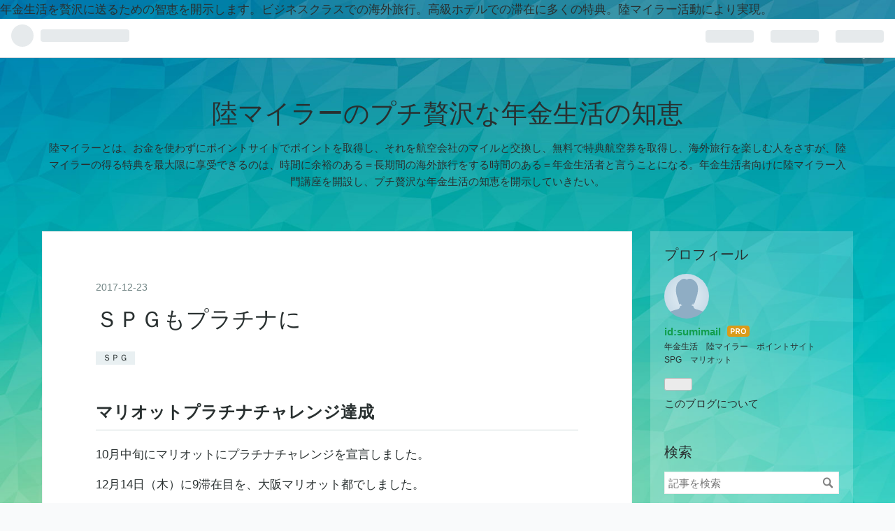

--- FILE ---
content_type: text/html; charset=utf-8
request_url: https://www.tktenjin.com/entry/2017/12/23/165132
body_size: 11204
content:
<!DOCTYPE html>
<html
  lang="ja"

data-admin-domain="//blog.hatena.ne.jp"
data-admin-origin="https://blog.hatena.ne.jp"
data-author="sumimail"
data-avail-langs="ja en"
data-blog="sumimail.hatenablog.com"
data-blog-comments-top-is-new="1"
data-blog-host="sumimail.hatenablog.com"
data-blog-is-public="1"
data-blog-name="陸マイラーのプチ贅沢な年金生活の知恵"
data-blog-owner="sumimail"
data-blog-show-ads=""
data-blog-show-sleeping-ads=""
data-blog-uri="https://www.tktenjin.com/"
data-blog-uuid="8599973812309264769"
data-blogs-uri-base="https://www.tktenjin.com"
data-brand="pro"
data-data-layer="{&quot;hatenablog&quot;:{&quot;admin&quot;:{},&quot;analytics&quot;:{&quot;brand_property_id&quot;:&quot;&quot;,&quot;measurement_id&quot;:&quot;&quot;,&quot;non_sampling_property_id&quot;:&quot;&quot;,&quot;property_id&quot;:&quot;UA-110531646-1&quot;,&quot;separated_property_id&quot;:&quot;UA-29716941-18&quot;},&quot;blog&quot;:{&quot;blog_id&quot;:&quot;8599973812309264769&quot;,&quot;content_seems_japanese&quot;:&quot;true&quot;,&quot;disable_ads&quot;:&quot;custom_domain&quot;,&quot;enable_ads&quot;:&quot;false&quot;,&quot;enable_keyword_link&quot;:&quot;true&quot;,&quot;entry_show_footer_related_entries&quot;:&quot;true&quot;,&quot;force_pc_view&quot;:&quot;false&quot;,&quot;is_public&quot;:&quot;true&quot;,&quot;is_responsive_view&quot;:&quot;false&quot;,&quot;is_sleeping&quot;:&quot;true&quot;,&quot;lang&quot;:&quot;ja&quot;,&quot;name&quot;:&quot;\u9678\u30de\u30a4\u30e9\u30fc\u306e\u30d7\u30c1\u8d05\u6ca2\u306a\u5e74\u91d1\u751f\u6d3b\u306e\u77e5\u6075&quot;,&quot;owner_name&quot;:&quot;sumimail&quot;,&quot;uri&quot;:&quot;https://www.tktenjin.com/&quot;},&quot;brand&quot;:&quot;pro&quot;,&quot;page_id&quot;:&quot;entry&quot;,&quot;permalink_entry&quot;:{&quot;author_name&quot;:&quot;sumimail&quot;,&quot;categories&quot;:&quot;\uff33\uff30\uff27&quot;,&quot;character_count&quot;:910,&quot;date&quot;:&quot;2017-12-23&quot;,&quot;entry_id&quot;:&quot;8599973812329064378&quot;,&quot;first_category&quot;:&quot;\uff33\uff30\uff27&quot;,&quot;hour&quot;:&quot;16&quot;,&quot;title&quot;:&quot;\uff33\uff30\uff27\u3082\u30d7\u30e9\u30c1\u30ca\u306b&quot;,&quot;uri&quot;:&quot;https://www.tktenjin.com/entry/2017/12/23/165132&quot;},&quot;pro&quot;:&quot;pro&quot;,&quot;router_type&quot;:&quot;blogs&quot;}}"
data-device="pc"
data-dont-recommend-pro="false"
data-global-domain="https://hatena.blog"
data-globalheader-color="b"
data-globalheader-type="pc"
data-has-touch-view="1"
data-help-url="https://help.hatenablog.com"
data-page="entry"
data-parts-domain="https://hatenablog-parts.com"
data-plus-available="1"
data-pro="true"
data-router-type="blogs"
data-sentry-dsn="https://03a33e4781a24cf2885099fed222b56d@sentry.io/1195218"
data-sentry-environment="production"
data-sentry-sample-rate="0.1"
data-static-domain="https://cdn.blog.st-hatena.com"
data-version="031141611b07a1920489b9bac6ce4b"




  data-initial-state="{}"

  >
  <head prefix="og: http://ogp.me/ns# fb: http://ogp.me/ns/fb# article: http://ogp.me/ns/article#">

  

  
  <meta name="viewport" content="width=device-width, initial-scale=1.0" />


  


  

  <meta name="robots" content="max-image-preview:large" />


  <meta charset="utf-8"/>
  <meta http-equiv="X-UA-Compatible" content="IE=7; IE=9; IE=10; IE=11" />
  <title>ＳＰＧもプラチナに - 陸マイラーのプチ贅沢な年金生活の知恵</title>

  
  <link rel="canonical" href="https://www.tktenjin.com/entry/2017/12/23/165132"/>



  

<meta itemprop="name" content="ＳＰＧもプラチナに - 陸マイラーのプチ贅沢な年金生活の知恵"/>

  <meta itemprop="image" content="https://cdn.image.st-hatena.com/image/scale/bc2891c77a4d36940e8b651c1a92e73efa40da0f/backend=imagemagick;version=1;width=1300/https%3A%2F%2Fcdn-ak.f.st-hatena.com%2Fimages%2Ffotolife%2Fs%2Fsumimail%2F20171223%2F20171223161736.png"/>


  <meta property="og:title" content="ＳＰＧもプラチナに - 陸マイラーのプチ贅沢な年金生活の知恵"/>
<meta property="og:type" content="article"/>
  <meta property="og:url" content="https://www.tktenjin.com/entry/2017/12/23/165132"/>

  <meta property="og:image" content="https://cdn.image.st-hatena.com/image/scale/bc2891c77a4d36940e8b651c1a92e73efa40da0f/backend=imagemagick;version=1;width=1300/https%3A%2F%2Fcdn-ak.f.st-hatena.com%2Fimages%2Ffotolife%2Fs%2Fsumimail%2F20171223%2F20171223161736.png"/>

<meta property="og:image:alt" content="ＳＰＧもプラチナに - 陸マイラーのプチ贅沢な年金生活の知恵"/>
    <meta property="og:description" content="マリオットプラチナチャレンジ達成 10月中旬にマリオットにプラチナチャレンジを宣言しました。 12月14日（木）に9滞在目を、大阪マリオット都でしました。 マリオットのホームページでアカウントがプラチナ表示されたのが、12月17日（日）。 その後、ＳＰＧのアカウントがなかなかプラチナにならないので、少しやきもきしましたが、12月22日（金）には、ＳＰＧでもプラチナの表示になりました。 翠嵐ラグジュアリーコレクションホテル京都に予約 ＳＰＧのプラチナエリートの威力を実感したくて、早速、翠嵐ラグジュアリーコレクション京都に予約を入れました。 モデレートツインの部屋で、税込62,073円でした。 以…" />
<meta property="og:site_name" content="陸マイラーのプチ贅沢な年金生活の知恵"/>

  <meta property="article:published_time" content="2017-12-23T07:51:32Z" />

    <meta property="article:tag" content="ＳＰＧ" />
      <meta name="twitter:card"  content="summary_large_image" />
    <meta name="twitter:image" content="https://cdn.image.st-hatena.com/image/scale/bc2891c77a4d36940e8b651c1a92e73efa40da0f/backend=imagemagick;version=1;width=1300/https%3A%2F%2Fcdn-ak.f.st-hatena.com%2Fimages%2Ffotolife%2Fs%2Fsumimail%2F20171223%2F20171223161736.png" />  <meta name="twitter:title" content="ＳＰＧもプラチナに - 陸マイラーのプチ贅沢な年金生活の知恵" />    <meta name="twitter:description" content="マリオットプラチナチャレンジ達成 10月中旬にマリオットにプラチナチャレンジを宣言しました。 12月14日（木）に9滞在目を、大阪マリオット都でしました。 マリオットのホームページでアカウントがプラチナ表示されたのが、12月17日（日）。 その後、ＳＰＧのアカウントがなかなかプラチナにならないので、少しやきもきしました…" />  <meta name="twitter:app:name:iphone" content="はてなブログアプリ" />
  <meta name="twitter:app:id:iphone" content="583299321" />
  <meta name="twitter:app:url:iphone" content="hatenablog:///open?uri=https%3A%2F%2Fwww.tktenjin.com%2Fentry%2F2017%2F12%2F23%2F165132" />
  
    <meta name="description" content="マリオットプラチナチャレンジ達成 10月中旬にマリオットにプラチナチャレンジを宣言しました。 12月14日（木）に9滞在目を、大阪マリオット都でしました。 マリオットのホームページでアカウントがプラチナ表示されたのが、12月17日（日）。 その後、ＳＰＧのアカウントがなかなかプラチナにならないので、少しやきもきしましたが、12月22日（金）には、ＳＰＧでもプラチナの表示になりました。 翠嵐ラグジュアリーコレクションホテル京都に予約 ＳＰＧのプラチナエリートの威力を実感したくて、早速、翠嵐ラグジュアリーコレクション京都に予約を入れました。 モデレートツインの部屋で、税込62,073円でした。 以…" />
    <meta name="google-site-verification" content="ubLPtGfYjSymwtsr-tertTfVDfh8flGxLSYOMQY8-PQ" />
    <meta name="keywords" content="年金生活　贅沢　ビジネスクラス海外旅行　高級ホテル　陸マイラー" />


  
<script
  id="embed-gtm-data-layer-loader"
  data-data-layer-page-specific="{&quot;hatenablog&quot;:{&quot;blogs_permalink&quot;:{&quot;blog_afc_issued&quot;:&quot;false&quot;,&quot;entry_afc_issued&quot;:&quot;false&quot;,&quot;is_author_pro&quot;:&quot;true&quot;,&quot;is_blog_sleeping&quot;:&quot;true&quot;,&quot;has_related_entries_with_elasticsearch&quot;:&quot;true&quot;}}}"
>
(function() {
  function loadDataLayer(elem, attrName) {
    if (!elem) { return {}; }
    var json = elem.getAttribute(attrName);
    if (!json) { return {}; }
    return JSON.parse(json);
  }

  var globalVariables = loadDataLayer(
    document.documentElement,
    'data-data-layer'
  );
  var pageSpecificVariables = loadDataLayer(
    document.getElementById('embed-gtm-data-layer-loader'),
    'data-data-layer-page-specific'
  );

  var variables = [globalVariables, pageSpecificVariables];

  if (!window.dataLayer) {
    window.dataLayer = [];
  }

  for (var i = 0; i < variables.length; i++) {
    window.dataLayer.push(variables[i]);
  }
})();
</script>

<!-- Google Tag Manager -->
<script>(function(w,d,s,l,i){w[l]=w[l]||[];w[l].push({'gtm.start':
new Date().getTime(),event:'gtm.js'});var f=d.getElementsByTagName(s)[0],
j=d.createElement(s),dl=l!='dataLayer'?'&l='+l:'';j.async=true;j.src=
'https://www.googletagmanager.com/gtm.js?id='+i+dl;f.parentNode.insertBefore(j,f);
})(window,document,'script','dataLayer','GTM-P4CXTW');</script>
<!-- End Google Tag Manager -->











  <link rel="shortcut icon" href="https://www.tktenjin.com/icon/favicon">
<link rel="apple-touch-icon" href="https://www.tktenjin.com/icon/touch">
<link rel="icon" sizes="192x192" href="https://www.tktenjin.com/icon/link">

  

<link rel="alternate" type="application/atom+xml" title="Atom" href="https://www.tktenjin.com/feed"/>
<link rel="alternate" type="application/rss+xml" title="RSS2.0" href="https://www.tktenjin.com/rss"/>

  <link rel="alternate" type="application/json+oembed" href="https://hatena.blog/oembed?url=https%3A%2F%2Fwww.tktenjin.com%2Fentry%2F2017%2F12%2F23%2F165132&amp;format=json" title="oEmbed Profile of ＳＰＧもプラチナに"/>
<link rel="alternate" type="text/xml+oembed" href="https://hatena.blog/oembed?url=https%3A%2F%2Fwww.tktenjin.com%2Fentry%2F2017%2F12%2F23%2F165132&amp;format=xml" title="oEmbed Profile of ＳＰＧもプラチナに"/>
  
  <link rel="author" href="http://www.hatena.ne.jp/sumimail/">

  

  
      <link rel="preload" href="https://cdn-ak.f.st-hatena.com/images/fotolife/s/sumimail/20171223/20171223161736.png" as="image"/>


  
    
<link rel="stylesheet" type="text/css" href="https://cdn.blog.st-hatena.com/css/blog.css?version=031141611b07a1920489b9bac6ce4b"/>

    
  <link rel="stylesheet" type="text/css" href="https://usercss.blog.st-hatena.com/blog_style/8599973812309264769/df2269096f451c1b766e438a404ded41f05e7e8b"/>
  
  

  

  
<script> </script>

  
<style>
  div#google_afc_user,
  div.google-afc-user-container,
  div.google_afc_image,
  div.google_afc_blocklink {
      display: block !important;
  }
</style>


  

  
    <script type="application/ld+json">{"@context":"http://schema.org","@type":"Article","dateModified":"2018-01-04T22:40:40+09:00","datePublished":"2017-12-23T16:51:32+09:00","description":"マリオットプラチナチャレンジ達成 10月中旬にマリオットにプラチナチャレンジを宣言しました。 12月14日（木）に9滞在目を、大阪マリオット都でしました。 マリオットのホームページでアカウントがプラチナ表示されたのが、12月17日（日）。 その後、ＳＰＧのアカウントがなかなかプラチナにならないので、少しやきもきしましたが、12月22日（金）には、ＳＰＧでもプラチナの表示になりました。 翠嵐ラグジュアリーコレクションホテル京都に予約 ＳＰＧのプラチナエリートの威力を実感したくて、早速、翠嵐ラグジュアリーコレクション京都に予約を入れました。 モデレートツインの部屋で、税込62,073円でした。 以…","headline":"ＳＰＧもプラチナに","image":["https://cdn-ak.f.st-hatena.com/images/fotolife/s/sumimail/20171223/20171223161736.png"],"mainEntityOfPage":{"@id":"https://www.tktenjin.com/entry/2017/12/23/165132","@type":"WebPage"}}</script>

  

  年金生活を贅沢に送るための智恵を開示します。ビジネスクラスでの海外旅行。高級ホテルでの滞在に多くの特典。陸マイラー活動により実現。
</head>

  <body class="page-entry category-ＳＰＧ globalheader-ng-enabled">
    

<div id="globalheader-container"
  data-brand="hatenablog"
  
  >
  <iframe id="globalheader" height="37" frameborder="0" allowTransparency="true"></iframe>
</div>


  
  
  
    <nav class="
      blog-controlls
      
    ">
      <div class="blog-controlls-blog-icon">
        <a href="https://www.tktenjin.com/">
          <img src="https://cdn.image.st-hatena.com/image/square/131e904c3d40cc39dbdbf7c1426fb626b3a09cd0/backend=imagemagick;height=128;version=1;width=128/https%3A%2F%2Fcdn.user.blog.st-hatena.com%2Fblog_custom_icon%2F144810809%2F1571438960686768" alt="陸マイラーのプチ贅沢な年金生活の知恵"/>
        </a>
      </div>
      <div class="blog-controlls-title">
        <a href="https://www.tktenjin.com/">陸マイラーのプチ贅沢な年金生活の知恵</a>
      </div>
      <a href="https://blog.hatena.ne.jp/sumimail/sumimail.hatenablog.com/subscribe?utm_source=blogs_topright_button&amp;utm_medium=button&amp;utm_campaign=subscribe_blog" class="blog-controlls-subscribe-btn test-blog-header-controlls-subscribe">
        読者になる
      </a>
    </nav>
  

  <div id="container">
    <div id="container-inner">
      <header id="blog-title" data-brand="hatenablog">
  <div id="blog-title-inner" >
    <div id="blog-title-content">
      <h1 id="title"><a href="https://www.tktenjin.com/">陸マイラーのプチ贅沢な年金生活の知恵</a></h1>
      
        <h2 id="blog-description">陸マイラーとは、お金を使わずにポイントサイトでポイントを取得し、それを航空会社のマイルと交換し、無料で特典航空券を取得し、海外旅行を楽しむ人をさすが、陸マイラーの得る特典を最大限に享受できるのは、時間に余裕のある＝長期間の海外旅行をする時間のある＝年金生活者と言うことになる。年金生活者向けに陸マイラー入門講座を開設し、プチ贅沢な年金生活の知恵を開示していきたい。</h2>
      
    </div>
  </div>
</header>

      

      
      




<div id="content" class="hfeed"
  
  >
  <div id="content-inner">
    <div id="wrapper">
      <div id="main">
        <div id="main-inner">
          

          



          
  
  <!-- google_ad_section_start -->
  <!-- rakuten_ad_target_begin -->
  
  
  

  

  
    
      
        <article class="entry hentry test-hentry js-entry-article date-first autopagerize_page_element chars-1200 words-100 mode-html entry-odd" id="entry-8599973812329064378" data-keyword-campaign="" data-uuid="8599973812329064378" data-publication-type="entry">
  <div class="entry-inner">
    <header class="entry-header">
  
    <div class="date entry-date first">
    <a href="https://www.tktenjin.com/archive/2017/12/23" rel="nofollow">
      <time datetime="2017-12-23T07:51:32Z" title="2017-12-23T07:51:32Z">
        <span class="date-year">2017</span><span class="hyphen">-</span><span class="date-month">12</span><span class="hyphen">-</span><span class="date-day">23</span>
      </time>
    </a>
      </div>
  <h1 class="entry-title">
  <a href="https://www.tktenjin.com/entry/2017/12/23/165132" class="entry-title-link bookmark">ＳＰＧもプラチナに</a>
</h1>

  
  

  <div class="entry-categories categories">
    
    <a href="https://www.tktenjin.com/archive/category/%EF%BC%B3%EF%BC%B0%EF%BC%A7" class="entry-category-link category-ＳＰＧ">ＳＰＧ</a>
    
  </div>


  

  

</header>

    


    <div class="entry-content hatenablog-entry">
  
    <h3>マリオットプラチナチャレンジ達成</h3>
<p>10月中旬にマリオットにプラチナチャレンジを宣言しました。</p>
<p>12月14日（木）に9滞在目を、大阪マリオット都でしました。</p>
<p>マリオットのホームページでアカウントがプラチナ表示されたのが、12月17日（日）。</p>
<p>その後、ＳＰＧのアカウントがなかなかプラチナにならないので、少しやきもきしましたが、12月22日（金）には、ＳＰＧでもプラチナの表示になりました。</p>
<p> </p>
<p><img class="hatena-fotolife" title="f:id:sumimail:20171223161736p:plain" src="https://cdn-ak.f.st-hatena.com/images/fotolife/s/sumimail/20171223/20171223161736.png" alt="f:id:sumimail:20171223161736p:plain" /></p>
<p> </p>
<h3>翠嵐ラグジュアリーコレクションホテル京都に予約</h3>
<p>ＳＰＧのプラチナエリートの威力を実感したくて、早速、翠嵐ラグジュアリーコレクション京都に予約を入れました。</p>
<p>モデレートツインの部屋で、税込62,073円でした。</p>
<p> </p>
<p>以前であれば、1泊6万円もする部屋に泊まろうなどということは全く考えませんでした。</p>
<p>しかし、マリオットプラチナチャレンジをする過程で、高級ホテルには高級ホテルの魅力があることを実感し、いつの間にか、贅沢をすることに慣れてしまったのかもしれません。</p>
<p>マリオット、ＳＰＧの顧客囲い込み戦略に乗せられてしまっているのかもしれません。</p>
<p>今は、プラチナエリートの威力を実感する為の一度だけの贅沢であり、その後は、また節約生活に戻るぞと気を引き締めています、</p>
<p> </p>
<h3>ベストレート<a class="keyword" href="http://d.hatena.ne.jp/keyword/%A5%AE%A5%E3%A5%E9%A5%F3%A5%C6%A5%A3">ギャランティ</a>ーの失敗</h3>
<p>翠嵐に予約を入れる前に、ＳＰＧ公式ホームページで値段のチェックをし、他の宿泊サイトで翠嵐の値段をチェックしていました。</p>
<p>そうしたら、ＳＰＧのホームページで62,073円の部屋が、adogaのサイトでは58,806円で出ていました。adoga 最後の一室と書いてあったので、これは急いでＳＰＧから予約を入れ、ベストレート<a class="keyword" href="http://d.hatena.ne.jp/keyword/%A5%AE%A5%E3%A5%E9%A5%F3%A5%C6%A5%A3">ギャランティ</a>ーを申請しなければと思い実行しました。</p>
<p>ＳＰＧの予約を入れてから、15分後くらいに、ベストレート<a class="keyword" href="http://d.hatena.ne.jp/keyword/%A5%AE%A5%E3%A5%E9%A5%F3%A5%C6%A5%A3">ギャランティ</a>ーの申請をしようとしたのですが、その時には、adogaの安い部屋は無くなっていました。</p>
<p>私が部屋を予約したことと連動しているのか、あるいは、偶然同じような時期にadoga の最後の一部屋に予約が入ったのか、わかりませんが、結局今回はベストレート<a class="keyword" href="http://d.hatena.ne.jp/keyword/%A5%AE%A5%E3%A5%E9%A5%F3%A5%C6%A5%A3">ギャランティ</a>ーの申請はできませんでした。</p>
<p>次回を期します。 </p>
<p> </p>
<p> </p>
    
    




    

  
</div>

    
  <footer class="entry-footer">
    
    <div class="entry-tags-wrapper">
  <div class="entry-tags">  </div>
</div>

    <p class="entry-footer-section track-inview-by-gtm" data-gtm-track-json="{&quot;area&quot;: &quot;finish_reading&quot;}">
  <span class="author vcard"><span class="fn" data-load-nickname="1" data-user-name="sumimail" >sumimail</span></span>
  <span class="entry-footer-time"><a href="https://www.tktenjin.com/entry/2017/12/23/165132"><time data-relative datetime="2017-12-23T07:51:32Z" title="2017-12-23T07:51:32Z" class="updated">2017-12-23 16:51</time></a></span>
  
  
  
    <span class="
      entry-footer-subscribe
      
    " data-test-blog-controlls-subscribe>
      <a href="https://blog.hatena.ne.jp/sumimail/sumimail.hatenablog.com/subscribe?utm_campaign=subscribe_blog&amp;utm_medium=button&amp;utm_source=blogs_entry_footer">
        読者になる
      </a>
    </span>
  
</p>

    
  <div
    class="hatena-star-container"
    data-hatena-star-container
    data-hatena-star-url="https://www.tktenjin.com/entry/2017/12/23/165132"
    data-hatena-star-title="ＳＰＧもプラチナに"
    data-hatena-star-variant="profile-icon"
    data-hatena-star-profile-url-template="https://blog.hatena.ne.jp/{username}/"
  ></div>


    
<div class="social-buttons">
  
  
    <div class="social-button-item">
      <a href="https://b.hatena.ne.jp/entry/s/www.tktenjin.com/entry/2017/12/23/165132" class="hatena-bookmark-button" data-hatena-bookmark-url="https://www.tktenjin.com/entry/2017/12/23/165132" data-hatena-bookmark-layout="vertical-balloon" data-hatena-bookmark-lang="ja" title="この記事をはてなブックマークに追加"><img src="https://b.st-hatena.com/images/entry-button/button-only.gif" alt="この記事をはてなブックマークに追加" width="20" height="20" style="border: none;" /></a>
    </div>
  
  
    <div class="social-button-item">
      <div class="fb-share-button" data-layout="box_count" data-href="https://www.tktenjin.com/entry/2017/12/23/165132"></div>
    </div>
  
  
    
    
    <div class="social-button-item">
      <a
          class="entry-share-button entry-share-button-twitter test-share-button-twitter"
          href="https://x.com/intent/tweet?text=%EF%BC%B3%EF%BC%B0%EF%BC%A7%E3%82%82%E3%83%97%E3%83%A9%E3%83%81%E3%83%8A%E3%81%AB+-+%E9%99%B8%E3%83%9E%E3%82%A4%E3%83%A9%E3%83%BC%E3%81%AE%E3%83%97%E3%83%81%E8%B4%85%E6%B2%A2%E3%81%AA%E5%B9%B4%E9%87%91%E7%94%9F%E6%B4%BB%E3%81%AE%E7%9F%A5%E6%81%B5&amp;url=https%3A%2F%2Fwww.tktenjin.com%2Fentry%2F2017%2F12%2F23%2F165132"
          title="X（Twitter）で投稿する"
        ></a>
    </div>
  
  
    <div class="social-button-item">
      
      <a href="http://www.tumblr.com/share" data-hatenablog-tumblr-share-button data-share-url="https://www.tktenjin.com/entry/2017/12/23/165132" data-share-title="ＳＰＧもプラチナに - 陸マイラーのプチ贅沢な年金生活の知恵" title="Share on Tumblr" style="display:inline-block; text-indent:-9999px; overflow:hidden; width:81px; height:20px; background:url('https://platform.tumblr.com/v1/share_1.png') top left no-repeat transparent; vertical-align: top;">Share on Tumblr</a>
    </div>
  
  
    <span>
      <div class="line-it-button" style="display: none;" data-type="share-e" data-lang="ja" ></div>
      <script src="//scdn.line-apps.com/n/line_it/thirdparty/loader.min.js" async="async" defer="defer" ></script>
    </span>
  
  
  
  
</div>

    

    <div class="customized-footer">
      

        

          <div class="entry-footer-modules" id="entry-footer-secondary-modules">      
<div class="hatena-module hatena-module-related-entries" >
      
  <!-- Hatena-Epic-has-related-entries-with-elasticsearch:true -->
  <div class="hatena-module-title">
    関連記事
  </div>
  <div class="hatena-module-body">
    <ul class="related-entries hatena-urllist urllist-with-thumbnails">
  
  
    
    <li class="urllist-item related-entries-item">
      <div class="urllist-item-inner related-entries-item-inner">
        
          
                      <div class="urllist-date-link related-entries-date-link">
  <a href="https://www.tktenjin.com/archive/2018/08/18" rel="nofollow">
    <time datetime="2018-08-17T15:30:58Z" title="2018年8月18日">
      2018-08-18
    </time>
  </a>
</div>

          <a href="https://www.tktenjin.com/entry/2018/08/18/003058" class="urllist-title-link related-entries-title-link  urllist-title related-entries-title">ファーストクラス世界１周へ行ってきます</a>




          
          

                      <div class="urllist-entry-body related-entries-entry-body">いつもブログを見ていただいてありがとうございます。 ブログ内…</div>
      </div>
    </li>
  
    
    <li class="urllist-item related-entries-item">
      <div class="urllist-item-inner related-entries-item-inner">
        
          
                      <a class="urllist-image-link related-entries-image-link" href="https://www.tktenjin.com/entry/2018/04/21/005653">
  <img alt="世界1周と、今回のマリオットとＳＰＧのプログラム統合" src="https://cdn.image.st-hatena.com/image/square/e8a3ab98de34f199353cfa07215558ba1d5edbda/backend=imagemagick;height=100;version=1;width=100/https%3A%2F%2Fcdn-ak.f.st-hatena.com%2Fimages%2Ffotolife%2Fs%2Fsumimail%2F20180118%2F20180118162256.png" class="urllist-image related-entries-image" title="世界1周と、今回のマリオットとＳＰＧのプログラム統合" width="100" height="100" loading="lazy">
</a>
            <div class="urllist-date-link related-entries-date-link">
  <a href="https://www.tktenjin.com/archive/2018/04/21" rel="nofollow">
    <time datetime="2018-04-20T15:56:53Z" title="2018年4月21日">
      2018-04-21
    </time>
  </a>
</div>

          <a href="https://www.tktenjin.com/entry/2018/04/21/005653" class="urllist-title-link related-entries-title-link  urllist-title related-entries-title">世界1周と、今回のマリオットとＳＰＧのプログラム統合</a>




          
          

                      <div class="urllist-entry-body related-entries-entry-body">世界1周への、マリオットとＳＰＧのプログラム統合の影響 スタ…</div>
      </div>
    </li>
  
    
    <li class="urllist-item related-entries-item">
      <div class="urllist-item-inner related-entries-item-inner">
        
          
                      <a class="urllist-image-link related-entries-image-link" href="https://www.tktenjin.com/entry/2018/01/12/162001">
  <img alt="凄すぎるプラチナの威力ーー大満足の翠嵐京都滞在記" src="https://cdn.image.st-hatena.com/image/square/4cee3d6f019148ea0c7e40874044cb663f93ef17/backend=imagemagick;height=100;version=1;width=100/https%3A%2F%2Fcdn-ak.f.st-hatena.com%2Fimages%2Ffotolife%2Fs%2Fsumimail%2F20180112%2F20180112112406.jpg" class="urllist-image related-entries-image" title="凄すぎるプラチナの威力ーー大満足の翠嵐京都滞在記" width="100" height="100" loading="lazy">
</a>
            <div class="urllist-date-link related-entries-date-link">
  <a href="https://www.tktenjin.com/archive/2018/01/12" rel="nofollow">
    <time datetime="2018-01-12T07:20:01Z" title="2018年1月12日">
      2018-01-12
    </time>
  </a>
</div>

          <a href="https://www.tktenjin.com/entry/2018/01/12/162001" class="urllist-title-link related-entries-title-link  urllist-title related-entries-title">凄すぎるプラチナの威力ーー大満足の翠嵐京都滞在記</a>




          
          

                      <div class="urllist-entry-body related-entries-entry-body">大満足の 翠嵐ラグジュアリ－コレクションホテル京都滞在記 Ｓ…</div>
      </div>
    </li>
  
    
    <li class="urllist-item related-entries-item">
      <div class="urllist-item-inner related-entries-item-inner">
        
          
                      <a class="urllist-image-link related-entries-image-link" href="https://www.tktenjin.com/entry/2017/12/19/193922">
  <img alt="マリオットプラチナチャレンジのまとめ" src="https://cdn.image.st-hatena.com/image/square/33db25a70c7cf446e12be65289377f6a91ccc75a/backend=imagemagick;height=100;version=1;width=100/https%3A%2F%2Fcdn-ak.f.st-hatena.com%2Fimages%2Ffotolife%2Fs%2Fsumimail%2F20171219%2F20171219193633.png" class="urllist-image related-entries-image" title="マリオットプラチナチャレンジのまとめ" width="100" height="100" loading="lazy">
</a>
            <div class="urllist-date-link related-entries-date-link">
  <a href="https://www.tktenjin.com/archive/2017/12/19" rel="nofollow">
    <time datetime="2017-12-19T10:39:22Z" title="2017年12月19日">
      2017-12-19
    </time>
  </a>
</div>

          <a href="https://www.tktenjin.com/entry/2017/12/19/193922" class="urllist-title-link related-entries-title-link  urllist-title related-entries-title">マリオットプラチナチャレンジのまとめ</a>




          
          

                      <div class="urllist-entry-body related-entries-entry-body">マリオットプラチナチャレンジをまとめてみました 10月中旬にマ…</div>
      </div>
    </li>
  
    
    <li class="urllist-item related-entries-item">
      <div class="urllist-item-inner related-entries-item-inner">
        
          
                      <a class="urllist-image-link related-entries-image-link" href="https://www.tktenjin.com/entry/2017/12/18/005838">
  <img alt="マリオットプラチナチャレンジ達成" src="https://cdn.image.st-hatena.com/image/square/a8ccd5f5760f7ebc3a1fb48a84d95f66e5340236/backend=imagemagick;height=100;version=1;width=100/https%3A%2F%2Fcdn-ak.f.st-hatena.com%2Fimages%2Ffotolife%2Fs%2Fsumimail%2F20171218%2F20171218000653.png" class="urllist-image related-entries-image" title="マリオットプラチナチャレンジ達成" width="100" height="100" loading="lazy">
</a>
            <div class="urllist-date-link related-entries-date-link">
  <a href="https://www.tktenjin.com/archive/2017/12/18" rel="nofollow">
    <time datetime="2017-12-17T15:58:38Z" title="2017年12月18日">
      2017-12-18
    </time>
  </a>
</div>

          <a href="https://www.tktenjin.com/entry/2017/12/18/005838" class="urllist-title-link related-entries-title-link  urllist-title related-entries-title">マリオットプラチナチャレンジ達成</a>




          
          

                      <div class="urllist-entry-body related-entries-entry-body">マリオットプラチナチャレンジを達成しました 今アメックス・ゴ…</div>
      </div>
    </li>
  
</ul>

  </div>
</div>
  </div>
        

      
    </div>
    
  <div class="comment-box js-comment-box">
    
      <a class="leave-comment-title js-leave-comment-title">コメントを書く</a>
    
    <ul class="comment js-comment">
      <li class="read-more-comments" style="display: none;"><a>もっと読む</a></li>
    </ul>
    
  </div>

  </footer>

  </div>
</article>

      
      
    
  

  
  <!-- rakuten_ad_target_end -->
  <!-- google_ad_section_end -->
  
  
  
  <div class="pager pager-permalink permalink">
    
      
      <span class="pager-prev">
        <a href="https://www.tktenjin.com/entry/2017/12/28/204750" rel="prev">
          <span class="pager-arrow">&laquo; </span>
          ハピタスで30000ポイントの高額案件ゲット
        </a>
      </span>
    
    
      
      <span class="pager-next">
        <a href="https://www.tktenjin.com/entry/2017/12/19/193922" rel="next">
          マリオットプラチナチャレンジのまとめ
          <span class="pager-arrow"> &raquo;</span>
        </a>
      </span>
    
  </div>


  



        </div>
      </div>

      <aside id="box1">
  <div id="box1-inner">
  </div>
</aside>

    </div><!-- #wrapper -->

    
<aside id="box2">
  
  <div id="box2-inner">
    
      

<div class="hatena-module hatena-module-profile">
  <div class="hatena-module-title">
    プロフィール
  </div>
  <div class="hatena-module-body">
    
    <a href="https://www.tktenjin.com/about" class="profile-icon-link">
      <img src="https://cdn.profile-image.st-hatena.com/users/sumimail/profile.png"
      alt="id:sumimail" class="profile-icon" />
    </a>
    

    
    <span class="id">
      <a href="https://www.tktenjin.com/about" class="hatena-id-link"><span data-load-nickname="1" data-user-name="sumimail">id:sumimail</span></a>
      
  
  
    <a href="https://blog.hatena.ne.jp/-/pro?plus_via=blog_plus_badge&amp;utm_source=pro_badge&amp;utm_medium=referral&amp;utm_campaign=register_pro" title="はてなブログPro"><i class="badge-type-pro">はてなブログPro</i></a>
  


    </span>
    

    

    
    <div class="profile-description">
      <p>年金生活　陸マイラー　ポイントサイト　SPG　マリオット</p>

    </div>
    

    
      <div class="hatena-follow-button-box btn-subscribe js-hatena-follow-button-box"
  
  >

  <a href="#" class="hatena-follow-button js-hatena-follow-button">
    <span class="subscribing">
      <span class="foreground">読者です</span>
      <span class="background">読者をやめる</span>
    </span>
    <span class="unsubscribing" data-track-name="profile-widget-subscribe-button" data-track-once>
      <span class="foreground">読者になる</span>
      <span class="background">読者になる</span>
    </span>
  </a>
  <div class="subscription-count-box js-subscription-count-box">
    <i></i>
    <u></u>
    <span class="subscription-count js-subscription-count">
    </span>
  </div>
</div>

    

    

    <div class="profile-about">
      <a href="https://www.tktenjin.com/about">このブログについて</a>
    </div>

  </div>
</div>

    
      <div class="hatena-module hatena-module-search-box">
  <div class="hatena-module-title">
    検索
  </div>
  <div class="hatena-module-body">
    <form class="search-form" role="search" action="https://www.tktenjin.com/search" method="get">
  <input type="text" name="q" class="search-module-input" value="" placeholder="記事を検索" required>
  <input type="submit" value="検索" class="search-module-button" />
</form>

  </div>
</div>

    
      <div class="hatena-module hatena-module-links">
  <div class="hatena-module-title">
    リンク
  </div>
  <div class="hatena-module-body">
    <ul class="hatena-urllist">
      
        <li>
          <a href="https://hatena.blog/">はてなブログ</a>
        </li>
      
        <li>
          <a href="https://hatena.blog/guide?via=200109">ブログをはじめる</a>
        </li>
      
        <li>
          <a href="http://blog.hatenablog.com">週刊はてなブログ</a>
        </li>
      
        <li>
          <a href="https://hatena.blog/guide/pro">はてなブログPro</a>
        </li>
      
    </ul>
  </div>
</div>

    
      <div class="hatena-module hatena-module-recent-entries ">
  <div class="hatena-module-title">
    <a href="https://www.tktenjin.com/archive">
      最新記事
    </a>
  </div>
  <div class="hatena-module-body">
    <ul class="recent-entries hatena-urllist ">
  
  
    
    <li class="urllist-item recent-entries-item">
      <div class="urllist-item-inner recent-entries-item-inner">
        
          
          
          <a href="https://www.tktenjin.com/entry/2019/11/12/215736" class="urllist-title-link recent-entries-title-link  urllist-title recent-entries-title">最強カードSPG AMEXは、紹介入会が一番お得！！！</a>




          
          

                </div>
    </li>
  
    
    <li class="urllist-item recent-entries-item">
      <div class="urllist-item-inner recent-entries-item-inner">
        
          
          
          <a href="https://www.tktenjin.com/entry/2019/10/29/203815" class="urllist-title-link recent-entries-title-link  urllist-title recent-entries-title">ブログ勉強中です！</a>




          
          

                </div>
    </li>
  
    
    <li class="urllist-item recent-entries-item">
      <div class="urllist-item-inner recent-entries-item-inner">
        
          
          
          <a href="https://www.tktenjin.com/entry/2019/10/25/013228" class="urllist-title-link recent-entries-title-link  urllist-title recent-entries-title">マリオットエリート会員への近道</a>




          
          

                </div>
    </li>
  
    
    <li class="urllist-item recent-entries-item">
      <div class="urllist-item-inner recent-entries-item-inner">
        
          
          
          <a href="https://www.tktenjin.com/entry/2019/10/24/013745" class="urllist-title-link recent-entries-title-link  urllist-title recent-entries-title">世界１周に必要なものーマリオットホテル</a>




          
          

                </div>
    </li>
  
    
    <li class="urllist-item recent-entries-item">
      <div class="urllist-item-inner recent-entries-item-inner">
        
          
          
          <a href="https://www.tktenjin.com/entry/2019/10/20/231911" class="urllist-title-link recent-entries-title-link  urllist-title recent-entries-title">ビジネス特典世界１周航空券の価値は？</a>




          
          

                </div>
    </li>
  
</ul>

      </div>
</div>

    
      

<div class="hatena-module hatena-module-archive" data-archive-type="default" data-archive-url="https://www.tktenjin.com/archive">
  <div class="hatena-module-title">
    <a href="https://www.tktenjin.com/archive">月別アーカイブ</a>
  </div>
  <div class="hatena-module-body">
    
      
        <ul class="hatena-urllist">
          
            <li class="archive-module-year archive-module-year-hidden" data-year="2019">
              <div class="archive-module-button">
                <span class="archive-module-hide-button">▼</span>
                <span class="archive-module-show-button">▶</span>
              </div>
              <a href="https://www.tktenjin.com/archive/2019" class="archive-module-year-title archive-module-year-2019">
                2019
              </a>
              <ul class="archive-module-months">
                
                  <li class="archive-module-month">
                    <a href="https://www.tktenjin.com/archive/2019/11" class="archive-module-month-title archive-module-month-2019-11">
                      2019 / 11
                    </a>
                  </li>
                
                  <li class="archive-module-month">
                    <a href="https://www.tktenjin.com/archive/2019/10" class="archive-module-month-title archive-module-month-2019-10">
                      2019 / 10
                    </a>
                  </li>
                
              </ul>
            </li>
          
            <li class="archive-module-year archive-module-year-hidden" data-year="2018">
              <div class="archive-module-button">
                <span class="archive-module-hide-button">▼</span>
                <span class="archive-module-show-button">▶</span>
              </div>
              <a href="https://www.tktenjin.com/archive/2018" class="archive-module-year-title archive-module-year-2018">
                2018
              </a>
              <ul class="archive-module-months">
                
                  <li class="archive-module-month">
                    <a href="https://www.tktenjin.com/archive/2018/10" class="archive-module-month-title archive-module-month-2018-10">
                      2018 / 10
                    </a>
                  </li>
                
                  <li class="archive-module-month">
                    <a href="https://www.tktenjin.com/archive/2018/09" class="archive-module-month-title archive-module-month-2018-9">
                      2018 / 9
                    </a>
                  </li>
                
                  <li class="archive-module-month">
                    <a href="https://www.tktenjin.com/archive/2018/08" class="archive-module-month-title archive-module-month-2018-8">
                      2018 / 8
                    </a>
                  </li>
                
                  <li class="archive-module-month">
                    <a href="https://www.tktenjin.com/archive/2018/07" class="archive-module-month-title archive-module-month-2018-7">
                      2018 / 7
                    </a>
                  </li>
                
                  <li class="archive-module-month">
                    <a href="https://www.tktenjin.com/archive/2018/06" class="archive-module-month-title archive-module-month-2018-6">
                      2018 / 6
                    </a>
                  </li>
                
                  <li class="archive-module-month">
                    <a href="https://www.tktenjin.com/archive/2018/05" class="archive-module-month-title archive-module-month-2018-5">
                      2018 / 5
                    </a>
                  </li>
                
                  <li class="archive-module-month">
                    <a href="https://www.tktenjin.com/archive/2018/04" class="archive-module-month-title archive-module-month-2018-4">
                      2018 / 4
                    </a>
                  </li>
                
                  <li class="archive-module-month">
                    <a href="https://www.tktenjin.com/archive/2018/03" class="archive-module-month-title archive-module-month-2018-3">
                      2018 / 3
                    </a>
                  </li>
                
                  <li class="archive-module-month">
                    <a href="https://www.tktenjin.com/archive/2018/02" class="archive-module-month-title archive-module-month-2018-2">
                      2018 / 2
                    </a>
                  </li>
                
                  <li class="archive-module-month">
                    <a href="https://www.tktenjin.com/archive/2018/01" class="archive-module-month-title archive-module-month-2018-1">
                      2018 / 1
                    </a>
                  </li>
                
              </ul>
            </li>
          
            <li class="archive-module-year archive-module-year-hidden" data-year="2017">
              <div class="archive-module-button">
                <span class="archive-module-hide-button">▼</span>
                <span class="archive-module-show-button">▶</span>
              </div>
              <a href="https://www.tktenjin.com/archive/2017" class="archive-module-year-title archive-module-year-2017">
                2017
              </a>
              <ul class="archive-module-months">
                
                  <li class="archive-module-month">
                    <a href="https://www.tktenjin.com/archive/2017/12" class="archive-module-month-title archive-module-month-2017-12">
                      2017 / 12
                    </a>
                  </li>
                
                  <li class="archive-module-month">
                    <a href="https://www.tktenjin.com/archive/2017/11" class="archive-module-month-title archive-module-month-2017-11">
                      2017 / 11
                    </a>
                  </li>
                
                  <li class="archive-module-month">
                    <a href="https://www.tktenjin.com/archive/2017/10" class="archive-module-month-title archive-module-month-2017-10">
                      2017 / 10
                    </a>
                  </li>
                
              </ul>
            </li>
          
        </ul>
      
    
  </div>
</div>

    
      
<div class="hatena-module hatena-module-html">
    <div class="hatena-module-title">お問い合わせ</div>
  <div class="hatena-module-body">
    <a href="https://docs.google.com/forms/d/e/1FAIpQLSdqcYN9rJNgYq0TlhsOmIuLogx-nICZ0SzCaHydx0urAvKkFw/viewform?usp=sf_link">https://docs.google.com/forms/d/e/1FAIpQLSdqcYN9rJNgYq0TlhsOmIuLogx-nICZ0SzCaHydx0urAvKkFw/viewform?usp=sf_link</a>
  </div>
</div>

    
      <div class="hatena-module hatena-module-links">
  <div class="hatena-module-title">
    AMEXカード（SPG以外）の紹介依頼
  </div>
  <div class="hatena-module-body">
    <ul class="hatena-urllist">
      
        <li>
          <a href="https://docs.google.com/forms/d/e/1FAIpQLSe1_6I1bonv64jzBzWm25PibAJpx0jpCtCYZcUiDt2ta45-Xg/viewform?usp=sf_link">https://docs.google.com/forms/d/e/1FAIpQLSe1_6I1bonv64jzBzWm25PibAJpx0jpCtCYZcUiDt2ta45-Xg/viewform?usp=sf_link</a>
        </li>
      
    </ul>
  </div>
</div>

    
      <div class="hatena-module hatena-module-links">
  <div class="hatena-module-title">
    SPGAMEXカードの紹介依頼
  </div>
  <div class="hatena-module-body">
    <ul class="hatena-urllist">
      
        <li>
          <a href="https://docs.google.com/forms/d/e/1FAIpQLSdozhjVFcU7qeT9Gc5Vt2s9a44MA4onXoGEmSvC-FBsbWS-GQ/viewform?usp=sf_link">https://docs.google.com/forms/d/e/1FAIpQLSdozhjVFcU7qeT9Gc5Vt2s9a44MA4onXoGEmSvC-FBsbWS-GQ/viewform?usp=sf_link</a>
        </li>
      
    </ul>
  </div>
</div>

    
    
  </div>
</aside>


  </div>
</div>




      

      

    </div>
  </div>
  
<footer id="footer" data-brand="hatenablog">
  <div id="footer-inner">
    
      <div style="display:none !important" class="guest-footer js-guide-register test-blogs-register-guide" data-action="guide-register">
  <div class="guest-footer-content">
    <h3>はてなブログをはじめよう！</h3>
    <p>sumimailさんは、はてなブログを使っています。あなたもはてなブログをはじめてみませんか？</p>
    <div class="guest-footer-btn-container">
      <div  class="guest-footer-btn">
        <a class="btn btn-register js-inherit-ga" href="https://blog.hatena.ne.jp/register?via=200227" target="_blank">はてなブログをはじめる（無料）</a>
      </div>
      <div  class="guest-footer-btn">
        <a href="https://hatena.blog/guide" target="_blank">はてなブログとは</a>
      </div>
    </div>
  </div>
</div>

    
    <address class="footer-address">
      <a href="https://www.tktenjin.com/">
        <img src="https://cdn.image.st-hatena.com/image/square/131e904c3d40cc39dbdbf7c1426fb626b3a09cd0/backend=imagemagick;height=128;version=1;width=128/https%3A%2F%2Fcdn.user.blog.st-hatena.com%2Fblog_custom_icon%2F144810809%2F1571438960686768" width="16" height="16" alt="陸マイラーのプチ贅沢な年金生活の知恵"/>
        <span class="footer-address-name">陸マイラーのプチ贅沢な年金生活の知恵</span>
      </a>
    </address>
    <p class="services">
      Powered by <a href="https://hatena.blog/">Hatena Blog</a>
      |
        <a href="https://blog.hatena.ne.jp/-/abuse_report?target_url=https%3A%2F%2Fwww.tktenjin.com%2Fentry%2F2017%2F12%2F23%2F165132" class="report-abuse-link test-report-abuse-link" target="_blank">ブログを報告する</a>
    </p>
  </div>
</footer>


  
  <script async src="https://s.hatena.ne.jp/js/widget/star.js"></script>
  
  
  <script>
    if (typeof window.Hatena === 'undefined') {
      window.Hatena = {};
    }
    if (!Hatena.hasOwnProperty('Star')) {
      Hatena.Star = {
        VERSION: 2,
      };
    }
  </script>


  
    <div id="fb-root"></div>
<script>(function(d, s, id) {
  var js, fjs = d.getElementsByTagName(s)[0];
  if (d.getElementById(id)) return;
  js = d.createElement(s); js.id = id;
  js.src = "//connect.facebook.net/ja_JP/sdk.js#xfbml=1&appId=719729204785177&version=v17.0";
  fjs.parentNode.insertBefore(js, fjs);
}(document, 'script', 'facebook-jssdk'));</script>

  
  

<div class="quote-box">
  <div class="tooltip-quote tooltip-quote-stock">
    <i class="blogicon-quote" title="引用をストック"></i>
  </div>
  <div class="tooltip-quote tooltip-quote-tweet js-tooltip-quote-tweet">
    <a class="js-tweet-quote" target="_blank" data-track-name="quote-tweet" data-track-once>
      <img src="https://cdn.blog.st-hatena.com/images/admin/quote/quote-x-icon.svg?version=031141611b07a1920489b9bac6ce4b" title="引用して投稿する" >
    </a>
  </div>
</div>

<div class="quote-stock-panel" id="quote-stock-message-box" style="position: absolute; z-index: 3000">
  <div class="message-box" id="quote-stock-succeeded-message" style="display: none">
    <p>引用をストックしました</p>
    <button class="btn btn-primary" id="quote-stock-show-editor-button" data-track-name="curation-quote-edit-button">ストック一覧を見る</button>
    <button class="btn quote-stock-close-message-button">閉じる</button>
  </div>

  <div class="message-box" id="quote-login-required-message" style="display: none">
    <p>引用するにはまずログインしてください</p>
    <button class="btn btn-primary" id="quote-login-button">ログイン</button>
    <button class="btn quote-stock-close-message-button">閉じる</button>
  </div>

  <div class="error-box" id="quote-stock-failed-message" style="display: none">
    <p>引用をストックできませんでした。再度お試しください</p>
    <button class="btn quote-stock-close-message-button">閉じる</button>
  </div>

  <div class="error-box" id="unstockable-quote-message-box" style="display: none; position: absolute; z-index: 3000;">
    <p>限定公開記事のため引用できません。</p>
  </div>
</div>

<script type="x-underscore-template" id="js-requote-button-template">
  <div class="requote-button js-requote-button">
    <button class="requote-button-btn tipsy-top" title="引用する"><i class="blogicon-quote"></i></button>
  </div>
</script>



  
  <div id="hidden-subscribe-button" style="display: none;">
    <div class="hatena-follow-button-box btn-subscribe js-hatena-follow-button-box"
  
  >

  <a href="#" class="hatena-follow-button js-hatena-follow-button">
    <span class="subscribing">
      <span class="foreground">読者です</span>
      <span class="background">読者をやめる</span>
    </span>
    <span class="unsubscribing" data-track-name="profile-widget-subscribe-button" data-track-once>
      <span class="foreground">読者になる</span>
      <span class="background">読者になる</span>
    </span>
  </a>
  <div class="subscription-count-box js-subscription-count-box">
    <i></i>
    <u></u>
    <span class="subscription-count js-subscription-count">
    </span>
  </div>
</div>

  </div>

  



    


  <script async src="https://platform.twitter.com/widgets.js" charset="utf-8"></script>

<script src="https://b.st-hatena.com/js/bookmark_button.js" charset="utf-8" async="async"></script>


<script type="text/javascript" src="https://cdn.blog.st-hatena.com/js/external/jquery.min.js?v=1.12.4&amp;version=031141611b07a1920489b9bac6ce4b"></script>







<script src="https://cdn.blog.st-hatena.com/js/texts-ja.js?version=031141611b07a1920489b9bac6ce4b"></script>



  <script id="vendors-js" data-env="production" src="https://cdn.blog.st-hatena.com/js/vendors.js?version=031141611b07a1920489b9bac6ce4b" crossorigin="anonymous"></script>

<script id="hatenablog-js" data-env="production" src="https://cdn.blog.st-hatena.com/js/hatenablog.js?version=031141611b07a1920489b9bac6ce4b" crossorigin="anonymous" data-page-id="entry"></script>


  <script>Hatena.Diary.GlobalHeader.init()</script>







    

    





  </body>
</html>

